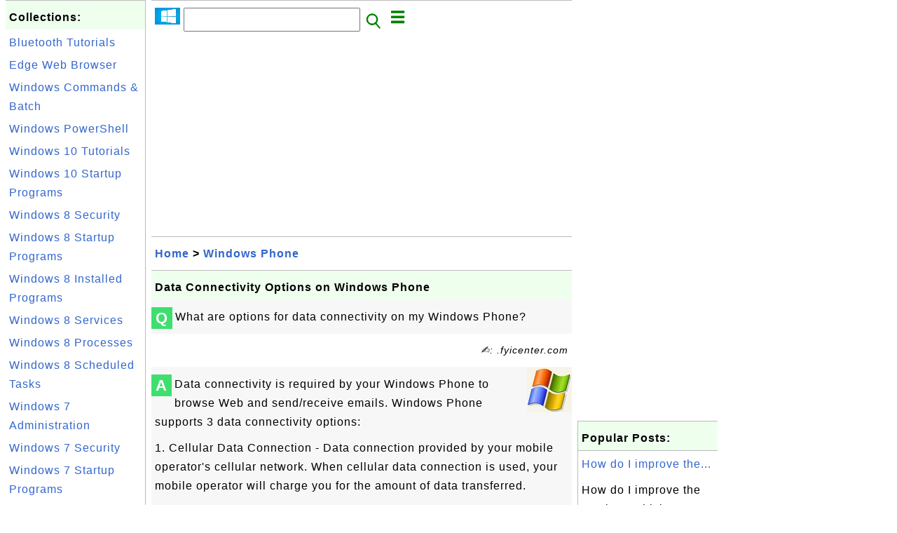

--- FILE ---
content_type: text/html; charset=UTF-8
request_url: http://windows.fyicenter.com/2279_Data_Connectivity_Options_on_Windows_Phone.html
body_size: 6396
content:
<html><head>
<meta http-equiv="Content-Type" content="text/html; charset=utf-8"/>
<meta http-equiv="X-UA-Compatible" content="IE=edge"/>
<meta name="description" content="What are options for data connectivity on my Windows Phone? - windows.fyicenter.com"/> 
<meta name="keywords" content="Windows Phone, Windows"/>
<meta name="viewport" content="width=device-width,initial-scale=1.0,maximum-scale=1.0,user-scalable=0"/>
<meta name="format-detection" content="telephone=no"/>
<meta name="apple-mobile-web-app-capable" content="yes"/>
<meta name="apple-mobile-web-app-status-bar-style" content="black"/>
<meta property="og:type" content="article"/>
<meta property="og:title" content="Data Connectivity Options on Windows Phone"/>
<meta property="og:description" content="What are options for data connectivity on my Windows Phone?"/>
<meta property="og:image" content="https://windows.fyicenter.com/z/_icon_General.png"/>
<link rel="stylesheet" type="text/css" href="_style.css"/>
<title>Data Connectivity Options on Windows Phone</title>
<script>
function getCommList(id,op) {
   var req;
   if (window.XMLHttpRequest) {
      req = new XMLHttpRequest();
      req.onreadystatechange = function() {
         if (req.readyState==4 && req.status==200) {
            document.getElementById("getCommList").innerHTML=req.responseText;
         }
      }
      req.open("POST","getCommList.php?ID="+id+"&P="+op,true);
      req.setRequestHeader("Content-type","application/x-www-form-urlencoded");
      req.send("ID="+id+"&P="+op);
   }
}

function getCommForm(id,op) {
   var req;
   var str = "";
   if (op==1) str = "Submit=Submit";
   else str = "ID="+id;
   if (window.XMLHttpRequest) {
      req = new XMLHttpRequest();
      req.onreadystatechange = function() {
         if (req.readyState==4 && req.status==200) {
            getCommList(id,0);
            document.getElementById("getCommForm").innerHTML=req.responseText;
         }
      }
      req.open("POST","getCommForm.php",false);
      req.setRequestHeader("Content-type","application/x-www-form-urlencoded");
      if (frm=document.getElementById('commForm')) {
         var i;
         for (i=0; i<frm.length; i++) {
            str += '&'+frm.elements[i].name+"="+encodeURIComponent(frm.elements[i].value);
         }
      }  
      req.send(str);
   }
}

function topSwitch() {
    var y = document.getElementById("tagsTop");
    if (y.className === "r2") {
        y.className = "none";
    } else {
        y.className = "r2";
    }

    y = document.getElementById("menuTop");
    if (y.className === "r2") {
        y.className = "none";
    } else {
        y.className = "r2";
    }
}
function toggleList(toggle,list) {
  checkboxes = document.getElementsByName(list);
  for(var i=0, n=checkboxes.length;i<n;i++) {
    checkboxes[i].checked = toggle.checked;
  }
}
</script>
<script async src="//pagead2.googlesyndication.com/pagead/js/adsbygoogle.js"></script>
<script>
  (adsbygoogle = window.adsbygoogle || []).push({
    google_ad_client: "ca-pub-4844318048770734",
    enable_page_level_ads: true
  });
</script>
</head>
<body>
<div class="c1" id="left">
<div class="r2" id="links">
<p class="head">Collections:</p>
<p class=link><a href="1675_Bluetooth_Tutorials.html"> Bluetooth Tutorials </a></p>
<p class=link><a href="5686_Edge_Web_Browser_Tutorials.html">Edge Web Browser</a></p>
<p class=link><a href="4928_Windows_Batch_File_Tutorials.html.html">Windows Commands & Batch</a></p>
<p class=link><a href="3580_Windows_PowerShell_Tutorials.html">Windows PowerShell</a></p>
<p class=link><a href="4703_Windows_10_Tutorials.html">Windows 10 Tutorials</a></p>
<p class=link><a href="5718_Windows_10_Startup_Programs.html">Windows 10 Startup Programs</a></p>
<p class=link><a href="5010_Windows_8_Security_Tutorials.html">Windows 8 Security</a></p>
<p class=link><a href="3172_Windows_8_Startup_Programs.html">Windows 8 Startup Programs</a></p>
<p class=link><a href="5087_Windows_8_Installed_Programs.html">Windows 8 Installed Programs</a></p>
<p class=link><a href="3676_Windows_8_Services_Tutorials.html">Windows 8 Services</a></p>
<p class=link><a href="4046_Windows_8_Processes_Tutorials.html">Windows 8 Processes</a></p>
<p class=link><a href="4336_Windows_8_Scheduled_Tasks.html">Windows 8 Scheduled Tasks</a></p>
<p class=link><a href="3574_Windows_7_Tutorials.html">Windows 7 Administration</a></p>
<p class=link><a href="4616_Windows_7_Security_Tutorials.html">Windows 7 Security</a></p>
<p class=link><a href="4011_Windows_7_Startup_Programs.html">Windows 7 Startup Programs</a></p>
<p class=link><a href="4477_Windows_7_Installed_Programs.html">Windows 7 Installed Programs</a></p>
<p class=link><a href="1934_Windows_7_Services_Tutorials.html">Windows 7 Services</a></p>
<p class=link><a href="3571_Windows_7_Processes_Tutorials.html">Windows 7 Processes</a></p>
<p class=link><a href="4217_Windows_7_Scheduled_Tasks.html">Windows 7 Scheduled Tasks</a></p>
<p class=link><a href="5743_Windows_XP_Services_Tutorials.html">Windows XP Services</a></p>
<p class=link><a href="5585_Windows_Server_2016_Tutorials.html">Windows Server 2016</a></p>
<p class=link><a href="3348_Windows_Server_2012_Tutorials.html">Windows Server 2012</a></p>
<p class=link><a href="4763_Windows_Server_2008_Tutorials.html">Windows Server 2008</a></p>
<p class=link><a href="4647_Windows_Vista_Tutorials.html">Windows Vista</a></p>
<p class=link><a href="5578_Internet_Explorer_Tutorials.html">Internet Explorer</a></p>
</div>

<div class="r2" id="links">
<p class="head">Other Resources:</p>
<p class=link><a href="https://sqa.fyicenter.com">Software QA Resources</a></p>
<p class=link><a href="https://dev.fyicenter.com">Developer Resources</a></p>
<p class=link><a href="https://dba.fyicenter.com">DBA Resources</a></p>
<p class=link><a href="https://windows.fyicenter.com">Windows Tutorials</a></p>
<p class=link><a href="https://jar.fyicenter.com">Java JAR Files</a></p>
<p class=link><a href="https://dll.fyicenter.com">DLL Files</a></p>
<p class=link><a href="https://file.fyicenter.com">File Extensions</a></p>
<p class=link><a href="https://certificate.fyicenter.com">Security Certificates</a></p>
<p class=link><a href="https://regex.fyicenter.com">Regular Expression</a></p>
<p class=link><a href="https://link.fyicenter.com">Link Directories</a></p>
<p class=link><a href="https://interview.fyicenter.com">Interview Q &amp; A</a></p>
<p class=link><a href="https://biotech.fyicenter.com">Biotech Resources</a></p>
<p class=link><a href="https://phone.fyicenter.com">Cell Phone Resources</a></p>
<p class=link><a href="https://travel.fyicenter.com">Travel Resources</a></p>
<p class=link><a href="https://faq.fyicenter.com">Frequently Asked Questions</a></p>
<p class=link><a href="https://www.fyicenter.com">FYIcenter Forum</a></p>
</div><script async src="https://pagead2.googlesyndication.com/pagead/js/adsbygoogle.js"></script>
<!-- Windows Vertical -->
<ins class="adsbygoogle"
     style="display:block"
     data-ad-client="ca-pub-4844318048770734"
     data-ad-slot="4131915653"
     data-ad-format="auto"
     data-full-width-responsive="true"></ins>
<script>
     (adsbygoogle = window.adsbygoogle || []).push({});
</script></div>
<div class="c1" id="center">
<div class="r2" id="header"><form action=index.php method=get><p class="tool"><a href=/index.php><img class=menu src=/_logo.png /></a>&nbsp;<input type=hidden name=K value='' /><input type=text size=25 maxlength=64 name=Q value="" /><input type=image src=/_search.png border=0 alt=Submit />&nbsp;<a href="javascript:void(0);" onclick="topSwitch()"><img class=menu src=/_menu.png></a></p></form></div><div class="none" id="tagsTop"><p class="menu"><span class=link><a href="/index.php?K=21">Administration</a></span> <span class=link><a href="/index.php?K=1">Adware Spyware</a></span> <span class=link><a href="/index.php?K=13">Apache</a></span> <span class=link><a href="/index.php?K=40">Bluetooth</a></span> <span class=link><a href="/index.php?K=7">DOS Commands</a></span> <span class=link><a href="/index.php?K=48">Edge</a></span> <span class=link><a href="/index.php?K=26">General</a></span> <span class=link><a href="/index.php?K=2">Internet Connection</a></span> <span class=link><a href="/index.php?K=25">Internet Explorer</a></span> <span class=link><a href="/index.php?K=35">Media Center</a></span> <span class=link><a href="/index.php?K=12">Media Player</a></span> <span class=link><a href="/index.php?K=18">Mozilla Firefox</a></span> <span class=link><a href="/index.php?K=38">MS Access</a></span> <span class=link><a href="/index.php?K=20">Performance</a></span> <span class=link><a href="/index.php?K=14">PHP</a></span> <span class=link><a href="/index.php?K=16">Programming</a></span> <span class=link><a href="/index.php?K=8">Security</a></span> <span class=link><a href="/index.php?K=34">Silverlight</a></span> <span class=link><a href="/index.php?K=30">Tips</a></span> <span class=link><a href="/index.php?K=27">Tools</a></span> <span class=link><a href="/index.php?K=6">Tutorials</a></span> <span class=link><a href="/index.php?K=43">Windows 10</a></span> <span class=link><a href="/index.php?K=36">Windows 7</a></span> <span class=link><a href="/index.php?K=41">Windows 8</a></span> <span class=link><a href="/index.php?K=42">Windows Phone</a></span> <span class=link><a href="/index.php?K=46">Windows Server 2008</a></span> <span class=link><a href="/index.php?K=44">Windows Server 2012</a></span> <span class=link><a href="/index.php?K=47">Windows Server 2016</a></span> <span class=link><a href="/index.php?K=31">Windows Vista</a></span> <span class=link><a href="/index.php?K=37">Windows XP</a></span> </p></div><div class="none" id="menuTop"><p class="menu"><span class=link><a href=index.php>Home</a></span> <span class=link><a href=?S=rank>Hot</a></span> <span class=link><a href=5608_windows_FYIcenter_com_Links.html>Collections</a></span> <span class=link><a href=1_About_windows.FYIcenter.com.html>About</a></span> <span class=link><a href=list.php>Index</a></span> <span class=link><a href=rss_xml.php>RSS</a></span> <span class=link><a href=atom_xml.php>Atom</a></span> <span class=link><a href=submit.php>Ask</a></span> </p><hr/><p class="menu"><span class=link><a href="http://sqa.fyicenter.com">Tester</a></span> <span class=link><a href="http://dev.fyicenter.com">Developer</a></span> <span class=link><a href="http://dba.fyicenter.com">DBA</a></span> <span class=link><a href="http://windows.fyicenter.com">Windows</a></span> <span class=link><a href="http://jar.fyicenter.com">JAR</a></span> <span class=link><a href="http://dll.fyicenter.com">DLL</a></span> <span class=link><a href="http://file.fyicenter.com">Files</a></span> <span class=link><a href="http://certificate.fyicenter.com">Certificates</a></span> <span class=link><a href="http://regex.fyicenter.com">RegEx</a></span> <span class=link><a href="http://link.fyicenter.com">Links</a></span> <span class=link><a href="http://interview.fyicenter.com">Q&amp;A</a></span> <span class=link><a href="http://biotech.fyicenter.com">Biotech</a></span> <span class=link><a href="http://phone.fyicenter.com">Phones</a></span> <span class=link><a href="http://travel.fyicenter.com">Travel</a></span> <span class=link><a href="http://faq.fyicenter.com">FAQ</a></span> <span class=link><a href="http://www.fyicenter.com">Forum</a></span> </p></div><script async src="https://pagead2.googlesyndication.com/pagead/js/adsbygoogle.js"></script>
<!-- Windows Horizontal -->
<ins class="adsbygoogle"
     style="display:block"
     data-ad-client="ca-pub-4844318048770734"
     data-ad-slot="6782554755"
     data-ad-format="auto"
     data-full-width-responsive="true"></ins>
<script>
     (adsbygoogle = window.adsbygoogle || []).push({});
</script>   <div class=r2 id=navs><p class=navs><a href="/index.php">Home</a> > <a href="/index.php?K=42">Windows Phone</a></p></div><div class=r2 id=detail><p class=head>Data Connectivity Options on Windows Phone</p><div class=user><div class=iconL>Q</div><p><p>What are options for data connectivity on my Windows Phone?
</p></p></div><p class=note>&#x270d;: .fyicenter.com</p><div class=user><div class=iconL>A</div><img class=nailR src='/z/_icon_General.png'/><p>Data connectivity is required by your Windows Phone to browse 
Web and send/receive emails. Windows Phone supports 3 data connectivity options:
</p>

<p>1. Cellular Data Connection - Data connection provided by your 
mobile operator's cellular network. When cellular data connection is used, 
your mobile operator will charge you for the amount of data transferred.
</p>

<p>2. Wi-Fi Connection - Data connection provided by your Wi-Fi network.
Normally, there is no direct cost when using Wi-Fi network. 
</p>

<p>3. Bluetooth Connection - Data connection provided via Bluetooth radio 
with a computer that is connected to the Internet.
</p>

<p>Windows Phone will typically choose a Wi-Fi connection over 
a cellular data connection when they're both available. 
</p></p></div><p class=note>2013-03-15, &#x223c;4213&#x1f525;, 0&#x1F4AC;</p></div><div id=getCommForm><script language=JavaScript>getCommForm(2279);</script></div><div id=getCommList><script language=JavaScript>getCommList(2279,0);</script></div><div class=r2 id=related><p class=head>Related Topics:</p><div class=r2 id=item><p class=item><a href='2276_Sending_Music_Files_to_LG_P925_Phone_through_Bluetooth.html'><img class=nailL src='Bluetooth/_icon_Bluetooth.png' /><span class=head>Sending Music Files to LG P925 Phone through Bluetooth</span><br/><span class=body>How can I send music files to my LG P925 phone from my Windows 7 laptop computer? If your LG P925 cell phone is paired with your laptop, you can send music files stored in your laptop to your phone using these steps: 1. Pair your LG P925 phone to your Windows 7 laptop as shown in previous tutorials.... </span></a> <span class=userF>2013-06-08, &#x223c;6196&#x1f525;, 1&#x1F4AC;</span></p><p class=itemComm><a href='2276_Sending_Music_Files_to_LG_P925_Phone_through_Bluetooth.html'><span class=body><span class=userF>&#x1F4AC; 2013-06-08</span> <b>Hantlymn</b>: "Giving more stretch due to the fact that assured member states to meet their agreed objectives is designed to entrust them to a... <br/></span></a></p></div>
<div class=r2 id=item><script async src="https://pagead2.googlesyndication.com/pagead/js/adsbygoogle.js"></script>
<ins class="adsbygoogle"
     style="display:block"
     data-ad-format="fluid"
     data-ad-layout-key="-h5-2d+j-28+jd"
     data-ad-client="ca-pub-4844318048770734"
     data-ad-slot="9547893868"></ins>
<script>
     (adsbygoogle = window.adsbygoogle || []).push({});
</script></div>
<div class=r2 id=item><p class=item><a href='2277_Sending_PDF_Files_to_LG_P925_Phone_through_Bluetooth.html'><img class=nailL src='Bluetooth/_icon_Bluetooth.png' /><span class=head>Sending PDF Files to LG P925 Phone through Bluetooth</span><br/><span class=body>How can I send PDF files to my LG P925 phone from my Windows 7 laptop computer? If your LG P925 cell phone is paired with your laptop, you can send music files stored in your laptop to your phone using these steps: 1. Pair your LG P925 phone to your Windows 7 laptop as shown in previous tutorials. 2... </span></a> <span class=userF>2013-03-14, &#x223c;5443&#x1f525;, 0&#x1F4AC;</span></p></div>
<div class=r2 id=item><p class=item><a href='2275_Sending_Files_Using_Windows_Explorer_Context_Menu.html'><img class=nailL src='Bluetooth/_icon_Bluetooth.png' /><span class=head>Sending Files Using Windows Explorer Context Menu</span><br/><span class=body>How can I send files to my LG P925 phone from my Windows 7 laptop computer using the Windows Explorer context menu? If your LG P925 cell phone is paired with your laptop, you can send files stored in your laptop to your phone using the Windows Explorer context menu. 1. Pair your LG P925 phone to you... </span></a> <span class=userF>2013-03-13, &#x223c;5430&#x1f525;, 0&#x1F4AC;</span></p></div>
<div class=r2 id=item><p class=item><a href='2274_Finding_Picture_Files_Received_on_LG_P925_Phone_through_Bluetooth.html'><img class=nailL src='Bluetooth/_icon_Bluetooth.png' /><span class=head>Finding Picture Files Received on LG P925 Phone through Bluetooth</span><br/><span class=body>How to find those picture files received through Bluetooth on my LG P925 cell phone? After receiving picture files through the Bluetooth connection on your LG P925 cell phone, you can find and view those pictures using these steps: 1. Follow the previous tutorial to send and receive some picture fil... </span></a> <span class=userF>2013-03-13, &#x223c;4997&#x1f525;, 0&#x1F4AC;</span></p></div>
<div class=r2 id=item><p class=item><a href='2279_Data_Connectivity_Options_on_Windows_Phone.html'><img class=nailL src='z/_icon_General.png' /><span class=head>Data Connectivity Options on Windows Phone</span><br/><span class=body>What are options for data connectivity on my Windows Phone? Data connectivity is required by your Windows Phone to browse Web and send/receive emails. Windows Phone supports 3 data connectivity options: 1. Cellular Data Connection - Data connection provided by your mobile operator's cellular network... </span></a> <span class=userF>2013-03-15, &#x223c;4214&#x1f525;, 0&#x1F4AC;</span></p></div>
<div class=r2 id=item><p class=item><a href='2283_Setting_Up_Wi-Fi_Connection_on_Windows_Phone.html'><img class=nailL src='z/_icon_General.png' /><span class=head>Setting Up Wi-Fi Connection on Windows Phone</span><br/><span class=body>How do I set up Wi-Fi connection with my Windows Phone? If want to connect your Windows Phone to the Wi-Fi network at home or at office, you can follow these steps: 1. On Start, flick left to the application list, tap "Settings > Wi-Fi". You will see the Wi-Fi screen showing up. 2. Tap on "Wi-Fi net... </span></a> <span class=userF>2013-03-19, &#x223c;4070&#x1f525;, 0&#x1F4AC;</span></p></div>
<div class=r2 id=item><p class=item><a href='2280_Cellular_Data_Connectivity_on_Windows_Phone.html'><img class=nailL src='z/_icon_General.png' /><span class=head>Cellular Data Connectivity on Windows Phone</span><br/><span class=body>What should I know about cellular data connectivity on my Windows Phone? Charges for connectivity over your mobile operator's network depend on your service agreement. Your mobile operator might charge you extra for data usage and especially when roaming. Roaming occurs when your phone connects to a... </span></a> <span class=userF>2013-03-18, &#x223c;3679&#x1f525;, 0&#x1F4AC;</span></p></div>
<div class=r2 id=item><p class=item><a href='2278_What_Is_Windows_Phone_OS.html'><img class=nailL src='b/Windows_Phone_7_Start_Screen.jpg' /><span class=head>What Is Windows Phone OS</span><br/><span class=body>What is Windows Phone OS? Windows Phone OS is a mobile operating system developed by Microsoft, and is the successor to its Windows Mobile platform, although incompatible with it. Unlike its predecessor, it is primarily aimed at the consumer market rather than the enterprise market. It was launched ... </span></a> <span class=userF>2013-03-15, &#x223c;3602&#x1f525;, 0&#x1F4AC;</span></p></div>
<div class=r2 id=item><p class=item><a href='2284_Confirming_Windows_Phone_Using_Wi-Fi_not_Data_Plan.html'><img class=nailL src='z/_icon_General.png' /><span class=head>Confirming Windows Phone Using Wi-Fi not Data Plan</span><br/><span class=body>How can I confirm my Windows Phone is using my Wi-Fi not my mobile data plan? Whenever Wi-Fi is available, Windows Phone will automatically use Wi-Fi instead of using your mobile data plan. But if you want to confirm, you can follow this tutorial: On Start, tap "Internet Explorer" and enter "whatism... </span></a> <span class=userF>2013-03-20, &#x223c;3586&#x1f525;, 0&#x1F4AC;</span></p></div>
<div class=r2 id=item><p class=item><a href='2282_Bluetooth_Data_Connectivity_on_Windows_Phone.html'><img class=nailL src='z/_icon_General.png' /><span class=head>Bluetooth Data Connectivity on Windows Phone</span><br/><span class=body>What should I know about Bluetooth data connectivity on my Windows Phone? Although you can't use Bluetooth to connect to the Internet directly, you can use it to pair your phone with a Bluetooth accessory, such as a car kit or a headset for hands-free phone calls. By default, Bluetooth is turned off... </span></a> <span class=userF>2013-03-19, &#x223c;3436&#x1f525;, 0&#x1F4AC;</span></p></div>
</div><script async src="https://pagead2.googlesyndication.com/pagead/js/adsbygoogle.js"></script>
<!-- Windows Horizontal -->
<ins class="adsbygoogle"
     style="display:block"
     data-ad-client="ca-pub-4844318048770734"
     data-ad-slot="6782554755"
     data-ad-format="auto"
     data-full-width-responsive="true"></ins>
<script>
     (adsbygoogle = window.adsbygoogle || []).push({});
</script><div class="r2" id="tags"><p class="menu"><span class=link><a href="/index.php?K=21">Administration</a></span> <span class=link><a href="/index.php?K=1">Adware Spyware</a></span> <span class=link><a href="/index.php?K=13">Apache</a></span> <span class=link><a href="/index.php?K=40">Bluetooth</a></span> <span class=link><a href="/index.php?K=7">DOS Commands</a></span> <span class=link><a href="/index.php?K=48">Edge</a></span> <span class=link><a href="/index.php?K=26">General</a></span> <span class=link><a href="/index.php?K=2">Internet Connection</a></span> <span class=link><a href="/index.php?K=25">Internet Explorer</a></span> <span class=link><a href="/index.php?K=35">Media Center</a></span> <span class=link><a href="/index.php?K=12">Media Player</a></span> <span class=link><a href="/index.php?K=18">Mozilla Firefox</a></span> <span class=link><a href="/index.php?K=38">MS Access</a></span> <span class=link><a href="/index.php?K=20">Performance</a></span> <span class=link><a href="/index.php?K=14">PHP</a></span> <span class=link><a href="/index.php?K=16">Programming</a></span> <span class=link><a href="/index.php?K=8">Security</a></span> <span class=link><a href="/index.php?K=34">Silverlight</a></span> <span class=link><a href="/index.php?K=30">Tips</a></span> <span class=link><a href="/index.php?K=27">Tools</a></span> <span class=link><a href="/index.php?K=6">Tutorials</a></span> <span class=link><a href="/index.php?K=43">Windows 10</a></span> <span class=link><a href="/index.php?K=36">Windows 7</a></span> <span class=link><a href="/index.php?K=41">Windows 8</a></span> <span class=link><a href="/index.php?K=42">Windows Phone</a></span> <span class=link><a href="/index.php?K=46">Windows Server 2008</a></span> <span class=link><a href="/index.php?K=44">Windows Server 2012</a></span> <span class=link><a href="/index.php?K=47">Windows Server 2016</a></span> <span class=link><a href="/index.php?K=31">Windows Vista</a></span> <span class=link><a href="/index.php?K=37">Windows XP</a></span> </p></div><div class="r2" id="menu"><p class="menu"><span class=link><a href=index.php>Home</a></span> <span class=link><a href=?S=rank>Hot</a></span> <span class=link><a href=5608_windows_FYIcenter_com_Links.html>Collections</a></span> <span class=link><a href=1_About_windows.FYIcenter.com.html>About</a></span> <span class=link><a href=list.php>Index</a></span> <span class=link><a href=rss_xml.php>RSS</a></span> <span class=link><a href=atom_xml.php>Atom</a></span> <span class=link><a href=submit.php>Ask</a></span> </p><hr/><p class="menu"><span class=link><a href="http://sqa.fyicenter.com">Tester</a></span> <span class=link><a href="http://dev.fyicenter.com">Developer</a></span> <span class=link><a href="http://dba.fyicenter.com">DBA</a></span> <span class=link><a href="http://windows.fyicenter.com">Windows</a></span> <span class=link><a href="http://jar.fyicenter.com">JAR</a></span> <span class=link><a href="http://dll.fyicenter.com">DLL</a></span> <span class=link><a href="http://file.fyicenter.com">Files</a></span> <span class=link><a href="http://certificate.fyicenter.com">Certificates</a></span> <span class=link><a href="http://regex.fyicenter.com">RegEx</a></span> <span class=link><a href="http://link.fyicenter.com">Links</a></span> <span class=link><a href="http://interview.fyicenter.com">Q&amp;A</a></span> <span class=link><a href="http://biotech.fyicenter.com">Biotech</a></span> <span class=link><a href="http://phone.fyicenter.com">Phones</a></span> <span class=link><a href="http://travel.fyicenter.com">Travel</a></span> <span class=link><a href="http://faq.fyicenter.com">FAQ</a></span> <span class=link><a href="http://www.fyicenter.com">Forum</a></span> </p></div><div class="r2" id="footer"><p class=foot>Copyright &#169; 2026 FYIcenter.com</p><p class=foot>All rights in the contents of this web site are reserved by the individual author. fyicenter.com does not guarantee the truthfulness, accuracy, or reliability of any contents.</p></div></div>
<div class="c1" id="right">
<script async src="https://pagead2.googlesyndication.com/pagead/js/adsbygoogle.js"></script>
<!-- Windows Vertical -->
<ins class="adsbygoogle"
     style="display:block"
     data-ad-client="ca-pub-4844318048770734"
     data-ad-slot="4131915653"
     data-ad-format="auto"
     data-full-width-responsive="true"></ins>
<script>
     (adsbygoogle = window.adsbygoogle || []).push({});
</script>   <div class=r2 id=hot><p class="head">Popular Posts:</p></div><div class=r2 id=hot><p class=link><a href='2074_How_do_I_improve_the_touch_sensitivity_on_my_PC.html'>How do I improve the...</a></p><p class=text>How do I improve the touch sensitivity on my PC 1. Adjust the pen and touch settings in the Control ... </p></div><div class=r2 id=hot><p class=link><a href='2472_CyberLink_MediaLibray_Service-CLMLSvc_P2G8_exe_Startup_Program.html'>"CyberLink MediaLibr...</a></p><p class=text>What is the startup program "CyberLink MediaLibray Service - CLMLSvc_P2G8.exe" on my Windows 8 compu... </p></div><div class=r2 id=hot><p class=link><a href='60_Configuring_PHP_Execution_Environments.html'>Configuring PHP Exec...</a></p><p class=text>How to configure PHP execution environments? If you followed our Downloading PHP Engine tutorial , y... </p></div><div class=r2 id=hot><p class=link><a href='2393_Getting_message_windows_could_not_connect_to_windows_all_user_install_agent_service_.html'>Getting message wind...</a></p><p class=text>Failed to connect to a windows service. Windows could not connect to windows all user install agent ... </p></div><div class=r2 id=hot><p class=link><a href='1007_Registering_Windows_7_HP_Computer_Later.html'>Registering Windows ...</a></p><p class=text>Can I register my computer later? I don't want to register my computer during the initial Windows 7 ... </p></div></div>
</body></html>


--- FILE ---
content_type: text/html; charset=UTF-8
request_url: http://windows.fyicenter.com/getCommForm.php
body_size: 392
content:
<div class=r2 id=commFormDiv><form id=commForm><p class=head>Submit Your Comment:</p><p class=text><input type=hidden name=ID value=2279><input type=hidden name=Q value="4X6RfrdeL0A/94Xwj0AAiA==">Please write meaningful comments. Thanks! &#x263A;<br/><textarea name=Comment rows=5 wrap=virtual></textarea><p/><p class=text>Your Name: <input type=text size=23 maxlength=32 name=Author value=""></p><p class=text>Let (a,b)=(6,8), what is a&#x002B;b? <input type=text size=3 maxlength=10 name=A></p><p class=text>(All fields are required.) <button type=button onclick='getCommForm(2279,1);'>Submit</button></p></form></div>

--- FILE ---
content_type: text/html; charset=utf-8
request_url: https://www.google.com/recaptcha/api2/aframe
body_size: 266
content:
<!DOCTYPE HTML><html><head><meta http-equiv="content-type" content="text/html; charset=UTF-8"></head><body><script nonce="UrXh-lgwy38I-Dn1Gqdllw">/** Anti-fraud and anti-abuse applications only. See google.com/recaptcha */ try{var clients={'sodar':'https://pagead2.googlesyndication.com/pagead/sodar?'};window.addEventListener("message",function(a){try{if(a.source===window.parent){var b=JSON.parse(a.data);var c=clients[b['id']];if(c){var d=document.createElement('img');d.src=c+b['params']+'&rc='+(localStorage.getItem("rc::a")?sessionStorage.getItem("rc::b"):"");window.document.body.appendChild(d);sessionStorage.setItem("rc::e",parseInt(sessionStorage.getItem("rc::e")||0)+1);localStorage.setItem("rc::h",'1769565533222');}}}catch(b){}});window.parent.postMessage("_grecaptcha_ready", "*");}catch(b){}</script></body></html>